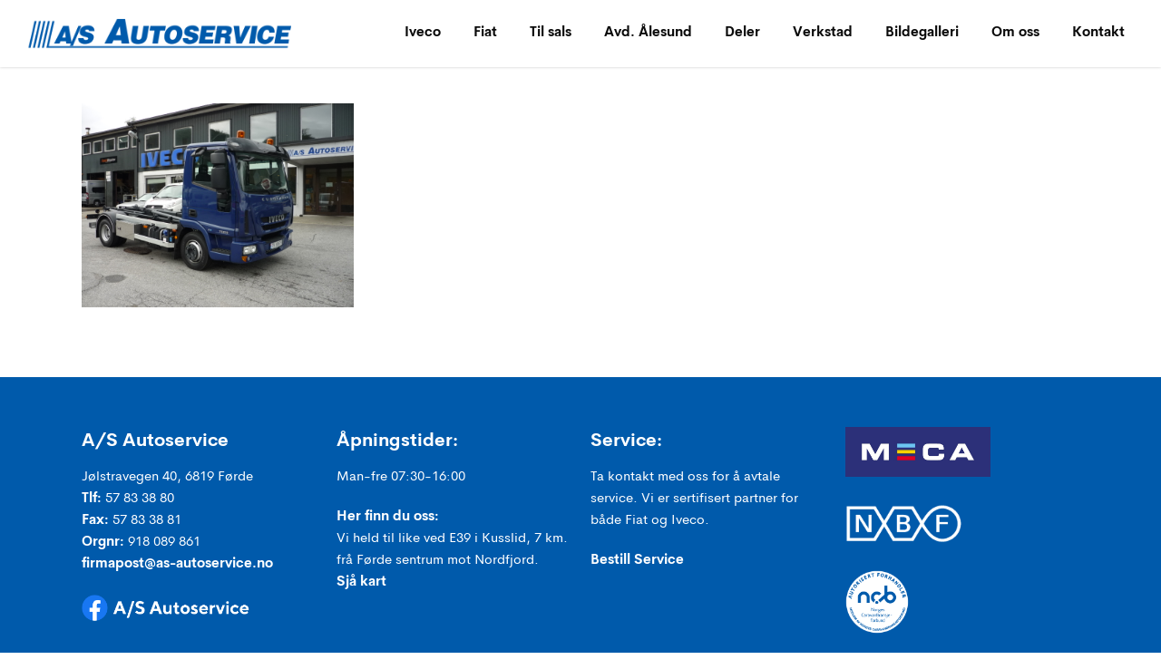

--- FILE ---
content_type: text/html; charset=UTF-8
request_url: https://as-autoservice.no/bildegalleri-iveco/iveco-p1090001/
body_size: 8958
content:
<!DOCTYPE html>
<html lang="en-US" class="no-js">
<head>
<meta charset="UTF-8">
<meta name="viewport" content="width=device-width, initial-scale=1, maximum-scale=1, user-scalable=0" /><link rel="shortcut icon" href="https://as-autoservice.no/wp-content/uploads/2018/01/favico.png" /><meta name='robots' content='index, follow, max-image-preview:large, max-snippet:-1, max-video-preview:-1' />
<!-- This site is optimized with the Yoast SEO plugin v20.11 - https://yoast.com/wordpress/plugins/seo/ -->
<title>iveco-p1090001 - AS Autoservice</title>
<link rel="canonical" href="https://as-autoservice.no/bildegalleri-iveco/iveco-p1090001/" />
<meta property="og:locale" content="en_US" />
<meta property="og:type" content="article" />
<meta property="og:title" content="iveco-p1090001 - AS Autoservice" />
<meta property="og:url" content="https://as-autoservice.no/bildegalleri-iveco/iveco-p1090001/" />
<meta property="og:site_name" content="AS Autoservice" />
<meta property="og:image" content="https://as-autoservice.no/bildegalleri-iveco/iveco-p1090001" />
<meta property="og:image:width" content="1600" />
<meta property="og:image:height" content="1200" />
<meta property="og:image:type" content="image/jpeg" />
<meta name="twitter:card" content="summary_large_image" />
<script type="application/ld+json" class="yoast-schema-graph">{"@context":"https://schema.org","@graph":[{"@type":"WebPage","@id":"https://as-autoservice.no/bildegalleri-iveco/iveco-p1090001/","url":"https://as-autoservice.no/bildegalleri-iveco/iveco-p1090001/","name":"iveco-p1090001 - AS Autoservice","isPartOf":{"@id":"https://as-autoservice.no/#website"},"primaryImageOfPage":{"@id":"https://as-autoservice.no/bildegalleri-iveco/iveco-p1090001/#primaryimage"},"image":{"@id":"https://as-autoservice.no/bildegalleri-iveco/iveco-p1090001/#primaryimage"},"thumbnailUrl":"https://as-autoservice.no/wp-content/uploads/2019/10/iveco-p1090001.jpg","datePublished":"2019-10-06T13:29:31+00:00","dateModified":"2019-10-06T13:29:31+00:00","breadcrumb":{"@id":"https://as-autoservice.no/bildegalleri-iveco/iveco-p1090001/#breadcrumb"},"inLanguage":"en-US","potentialAction":[{"@type":"ReadAction","target":["https://as-autoservice.no/bildegalleri-iveco/iveco-p1090001/"]}]},{"@type":"ImageObject","inLanguage":"en-US","@id":"https://as-autoservice.no/bildegalleri-iveco/iveco-p1090001/#primaryimage","url":"https://as-autoservice.no/wp-content/uploads/2019/10/iveco-p1090001.jpg","contentUrl":"https://as-autoservice.no/wp-content/uploads/2019/10/iveco-p1090001.jpg","width":1600,"height":1200},{"@type":"BreadcrumbList","@id":"https://as-autoservice.no/bildegalleri-iveco/iveco-p1090001/#breadcrumb","itemListElement":[{"@type":"ListItem","position":1,"name":"Home","item":"https://as-autoservice.no/"},{"@type":"ListItem","position":2,"name":"Bildegalleri Iveco","item":"https://as-autoservice.no/bildegalleri-iveco/"},{"@type":"ListItem","position":3,"name":"iveco-p1090001"}]},{"@type":"WebSite","@id":"https://as-autoservice.no/#website","url":"https://as-autoservice.no/","name":"AS Autoservice","description":"Nyttekøyretøy frå Fiat og Iveco • Bubilar frå Pössl og Sunliving","potentialAction":[{"@type":"SearchAction","target":{"@type":"EntryPoint","urlTemplate":"https://as-autoservice.no/?s={search_term_string}"},"query-input":"required name=search_term_string"}],"inLanguage":"en-US"}]}</script>
<!-- / Yoast SEO plugin. -->
<link rel='dns-prefetch' href='//www.googletagmanager.com' />
<link rel='dns-prefetch' href='//fonts.googleapis.com' />
<link rel="alternate" type="application/rss+xml" title="AS Autoservice &raquo; Feed" href="https://as-autoservice.no/feed/" />
<link rel="alternate" type="application/rss+xml" title="AS Autoservice &raquo; Comments Feed" href="https://as-autoservice.no/comments/feed/" />
<link rel="alternate" type="application/rss+xml" title="AS Autoservice &raquo; iveco-p1090001 Comments Feed" href="https://as-autoservice.no/bildegalleri-iveco/iveco-p1090001/feed/" />
<!-- <link rel='stylesheet' id='wp-block-library-css' href='https://as-autoservice.no/wp-includes/css/dist/block-library/style.min.css?ver=6.2.8' type='text/css' media='all' /> -->
<!-- <link rel='stylesheet' id='classic-theme-styles-css' href='https://as-autoservice.no/wp-includes/css/classic-themes.min.css?ver=6.2.8' type='text/css' media='all' /> -->
<link rel="stylesheet" type="text/css" href="//as-autoservice.no/wp-content/cache/wpfc-minified/1pfh91it/ftho9.css" media="all"/>
<style id='global-styles-inline-css' type='text/css'>
body{--wp--preset--color--black: #000000;--wp--preset--color--cyan-bluish-gray: #abb8c3;--wp--preset--color--white: #ffffff;--wp--preset--color--pale-pink: #f78da7;--wp--preset--color--vivid-red: #cf2e2e;--wp--preset--color--luminous-vivid-orange: #ff6900;--wp--preset--color--luminous-vivid-amber: #fcb900;--wp--preset--color--light-green-cyan: #7bdcb5;--wp--preset--color--vivid-green-cyan: #00d084;--wp--preset--color--pale-cyan-blue: #8ed1fc;--wp--preset--color--vivid-cyan-blue: #0693e3;--wp--preset--color--vivid-purple: #9b51e0;--wp--preset--gradient--vivid-cyan-blue-to-vivid-purple: linear-gradient(135deg,rgba(6,147,227,1) 0%,rgb(155,81,224) 100%);--wp--preset--gradient--light-green-cyan-to-vivid-green-cyan: linear-gradient(135deg,rgb(122,220,180) 0%,rgb(0,208,130) 100%);--wp--preset--gradient--luminous-vivid-amber-to-luminous-vivid-orange: linear-gradient(135deg,rgba(252,185,0,1) 0%,rgba(255,105,0,1) 100%);--wp--preset--gradient--luminous-vivid-orange-to-vivid-red: linear-gradient(135deg,rgba(255,105,0,1) 0%,rgb(207,46,46) 100%);--wp--preset--gradient--very-light-gray-to-cyan-bluish-gray: linear-gradient(135deg,rgb(238,238,238) 0%,rgb(169,184,195) 100%);--wp--preset--gradient--cool-to-warm-spectrum: linear-gradient(135deg,rgb(74,234,220) 0%,rgb(151,120,209) 20%,rgb(207,42,186) 40%,rgb(238,44,130) 60%,rgb(251,105,98) 80%,rgb(254,248,76) 100%);--wp--preset--gradient--blush-light-purple: linear-gradient(135deg,rgb(255,206,236) 0%,rgb(152,150,240) 100%);--wp--preset--gradient--blush-bordeaux: linear-gradient(135deg,rgb(254,205,165) 0%,rgb(254,45,45) 50%,rgb(107,0,62) 100%);--wp--preset--gradient--luminous-dusk: linear-gradient(135deg,rgb(255,203,112) 0%,rgb(199,81,192) 50%,rgb(65,88,208) 100%);--wp--preset--gradient--pale-ocean: linear-gradient(135deg,rgb(255,245,203) 0%,rgb(182,227,212) 50%,rgb(51,167,181) 100%);--wp--preset--gradient--electric-grass: linear-gradient(135deg,rgb(202,248,128) 0%,rgb(113,206,126) 100%);--wp--preset--gradient--midnight: linear-gradient(135deg,rgb(2,3,129) 0%,rgb(40,116,252) 100%);--wp--preset--duotone--dark-grayscale: url('#wp-duotone-dark-grayscale');--wp--preset--duotone--grayscale: url('#wp-duotone-grayscale');--wp--preset--duotone--purple-yellow: url('#wp-duotone-purple-yellow');--wp--preset--duotone--blue-red: url('#wp-duotone-blue-red');--wp--preset--duotone--midnight: url('#wp-duotone-midnight');--wp--preset--duotone--magenta-yellow: url('#wp-duotone-magenta-yellow');--wp--preset--duotone--purple-green: url('#wp-duotone-purple-green');--wp--preset--duotone--blue-orange: url('#wp-duotone-blue-orange');--wp--preset--font-size--small: 13px;--wp--preset--font-size--medium: 20px;--wp--preset--font-size--large: 36px;--wp--preset--font-size--x-large: 42px;--wp--preset--spacing--20: 0.44rem;--wp--preset--spacing--30: 0.67rem;--wp--preset--spacing--40: 1rem;--wp--preset--spacing--50: 1.5rem;--wp--preset--spacing--60: 2.25rem;--wp--preset--spacing--70: 3.38rem;--wp--preset--spacing--80: 5.06rem;--wp--preset--shadow--natural: 6px 6px 9px rgba(0, 0, 0, 0.2);--wp--preset--shadow--deep: 12px 12px 50px rgba(0, 0, 0, 0.4);--wp--preset--shadow--sharp: 6px 6px 0px rgba(0, 0, 0, 0.2);--wp--preset--shadow--outlined: 6px 6px 0px -3px rgba(255, 255, 255, 1), 6px 6px rgba(0, 0, 0, 1);--wp--preset--shadow--crisp: 6px 6px 0px rgba(0, 0, 0, 1);}:where(.is-layout-flex){gap: 0.5em;}body .is-layout-flow > .alignleft{float: left;margin-inline-start: 0;margin-inline-end: 2em;}body .is-layout-flow > .alignright{float: right;margin-inline-start: 2em;margin-inline-end: 0;}body .is-layout-flow > .aligncenter{margin-left: auto !important;margin-right: auto !important;}body .is-layout-constrained > .alignleft{float: left;margin-inline-start: 0;margin-inline-end: 2em;}body .is-layout-constrained > .alignright{float: right;margin-inline-start: 2em;margin-inline-end: 0;}body .is-layout-constrained > .aligncenter{margin-left: auto !important;margin-right: auto !important;}body .is-layout-constrained > :where(:not(.alignleft):not(.alignright):not(.alignfull)){max-width: var(--wp--style--global--content-size);margin-left: auto !important;margin-right: auto !important;}body .is-layout-constrained > .alignwide{max-width: var(--wp--style--global--wide-size);}body .is-layout-flex{display: flex;}body .is-layout-flex{flex-wrap: wrap;align-items: center;}body .is-layout-flex > *{margin: 0;}:where(.wp-block-columns.is-layout-flex){gap: 2em;}.has-black-color{color: var(--wp--preset--color--black) !important;}.has-cyan-bluish-gray-color{color: var(--wp--preset--color--cyan-bluish-gray) !important;}.has-white-color{color: var(--wp--preset--color--white) !important;}.has-pale-pink-color{color: var(--wp--preset--color--pale-pink) !important;}.has-vivid-red-color{color: var(--wp--preset--color--vivid-red) !important;}.has-luminous-vivid-orange-color{color: var(--wp--preset--color--luminous-vivid-orange) !important;}.has-luminous-vivid-amber-color{color: var(--wp--preset--color--luminous-vivid-amber) !important;}.has-light-green-cyan-color{color: var(--wp--preset--color--light-green-cyan) !important;}.has-vivid-green-cyan-color{color: var(--wp--preset--color--vivid-green-cyan) !important;}.has-pale-cyan-blue-color{color: var(--wp--preset--color--pale-cyan-blue) !important;}.has-vivid-cyan-blue-color{color: var(--wp--preset--color--vivid-cyan-blue) !important;}.has-vivid-purple-color{color: var(--wp--preset--color--vivid-purple) !important;}.has-black-background-color{background-color: var(--wp--preset--color--black) !important;}.has-cyan-bluish-gray-background-color{background-color: var(--wp--preset--color--cyan-bluish-gray) !important;}.has-white-background-color{background-color: var(--wp--preset--color--white) !important;}.has-pale-pink-background-color{background-color: var(--wp--preset--color--pale-pink) !important;}.has-vivid-red-background-color{background-color: var(--wp--preset--color--vivid-red) !important;}.has-luminous-vivid-orange-background-color{background-color: var(--wp--preset--color--luminous-vivid-orange) !important;}.has-luminous-vivid-amber-background-color{background-color: var(--wp--preset--color--luminous-vivid-amber) !important;}.has-light-green-cyan-background-color{background-color: var(--wp--preset--color--light-green-cyan) !important;}.has-vivid-green-cyan-background-color{background-color: var(--wp--preset--color--vivid-green-cyan) !important;}.has-pale-cyan-blue-background-color{background-color: var(--wp--preset--color--pale-cyan-blue) !important;}.has-vivid-cyan-blue-background-color{background-color: var(--wp--preset--color--vivid-cyan-blue) !important;}.has-vivid-purple-background-color{background-color: var(--wp--preset--color--vivid-purple) !important;}.has-black-border-color{border-color: var(--wp--preset--color--black) !important;}.has-cyan-bluish-gray-border-color{border-color: var(--wp--preset--color--cyan-bluish-gray) !important;}.has-white-border-color{border-color: var(--wp--preset--color--white) !important;}.has-pale-pink-border-color{border-color: var(--wp--preset--color--pale-pink) !important;}.has-vivid-red-border-color{border-color: var(--wp--preset--color--vivid-red) !important;}.has-luminous-vivid-orange-border-color{border-color: var(--wp--preset--color--luminous-vivid-orange) !important;}.has-luminous-vivid-amber-border-color{border-color: var(--wp--preset--color--luminous-vivid-amber) !important;}.has-light-green-cyan-border-color{border-color: var(--wp--preset--color--light-green-cyan) !important;}.has-vivid-green-cyan-border-color{border-color: var(--wp--preset--color--vivid-green-cyan) !important;}.has-pale-cyan-blue-border-color{border-color: var(--wp--preset--color--pale-cyan-blue) !important;}.has-vivid-cyan-blue-border-color{border-color: var(--wp--preset--color--vivid-cyan-blue) !important;}.has-vivid-purple-border-color{border-color: var(--wp--preset--color--vivid-purple) !important;}.has-vivid-cyan-blue-to-vivid-purple-gradient-background{background: var(--wp--preset--gradient--vivid-cyan-blue-to-vivid-purple) !important;}.has-light-green-cyan-to-vivid-green-cyan-gradient-background{background: var(--wp--preset--gradient--light-green-cyan-to-vivid-green-cyan) !important;}.has-luminous-vivid-amber-to-luminous-vivid-orange-gradient-background{background: var(--wp--preset--gradient--luminous-vivid-amber-to-luminous-vivid-orange) !important;}.has-luminous-vivid-orange-to-vivid-red-gradient-background{background: var(--wp--preset--gradient--luminous-vivid-orange-to-vivid-red) !important;}.has-very-light-gray-to-cyan-bluish-gray-gradient-background{background: var(--wp--preset--gradient--very-light-gray-to-cyan-bluish-gray) !important;}.has-cool-to-warm-spectrum-gradient-background{background: var(--wp--preset--gradient--cool-to-warm-spectrum) !important;}.has-blush-light-purple-gradient-background{background: var(--wp--preset--gradient--blush-light-purple) !important;}.has-blush-bordeaux-gradient-background{background: var(--wp--preset--gradient--blush-bordeaux) !important;}.has-luminous-dusk-gradient-background{background: var(--wp--preset--gradient--luminous-dusk) !important;}.has-pale-ocean-gradient-background{background: var(--wp--preset--gradient--pale-ocean) !important;}.has-electric-grass-gradient-background{background: var(--wp--preset--gradient--electric-grass) !important;}.has-midnight-gradient-background{background: var(--wp--preset--gradient--midnight) !important;}.has-small-font-size{font-size: var(--wp--preset--font-size--small) !important;}.has-medium-font-size{font-size: var(--wp--preset--font-size--medium) !important;}.has-large-font-size{font-size: var(--wp--preset--font-size--large) !important;}.has-x-large-font-size{font-size: var(--wp--preset--font-size--x-large) !important;}
.wp-block-navigation a:where(:not(.wp-element-button)){color: inherit;}
:where(.wp-block-columns.is-layout-flex){gap: 2em;}
.wp-block-pullquote{font-size: 1.5em;line-height: 1.6;}
</style>
<!-- <link rel='stylesheet' id='mf_webfonts_3805472-css' href='https://as-autoservice.no/wp-content/plugins/Autoservice_fonts/Autoservice_fonts.css?ver=-b-modified-1600244257' type='text/css' media='all' /> -->
<!-- <link rel='stylesheet' id='contact-form-7-css' href='https://as-autoservice.no/wp-content/plugins/contact-form-7/includes/css/styles.css?ver=5.7.7-b-modified-1689888306' type='text/css' media='all' /> -->
<!-- <link rel='stylesheet' id='salient-social-css' href='https://as-autoservice.no/wp-content/plugins/salient-social/css/style.css?ver=1.1-b-modified-1600244257' type='text/css' media='all' /> -->
<link rel="stylesheet" type="text/css" href="//as-autoservice.no/wp-content/cache/wpfc-minified/2qg62bis/ftho9.css" media="all"/>
<style id='salient-social-inline-css' type='text/css'>
.sharing-default-minimal .nectar-love.loved,
body .nectar-social[data-color-override="override"].fixed > a:before, 
body .nectar-social[data-color-override="override"].fixed .nectar-social-inner a,
.sharing-default-minimal .nectar-social[data-color-override="override"] .nectar-social-inner a:hover {
background-color: #005aab;
}
.nectar-social.hover .nectar-love.loved,
.nectar-social.hover > .nectar-love-button a:hover,
.nectar-social[data-color-override="override"].hover > div a:hover,
#single-below-header .nectar-social[data-color-override="override"].hover > div a:hover,
.nectar-social[data-color-override="override"].hover .share-btn:hover,
.sharing-default-minimal .nectar-social[data-color-override="override"] .nectar-social-inner a {
border-color: #005aab;
}
#single-below-header .nectar-social.hover .nectar-love.loved i,
#single-below-header .nectar-social.hover[data-color-override="override"] a:hover,
#single-below-header .nectar-social.hover[data-color-override="override"] a:hover i,
#single-below-header .nectar-social.hover .nectar-love-button a:hover i,
.nectar-love:hover i,
.hover .nectar-love:hover .total_loves,
.nectar-love.loved i,
.nectar-social.hover .nectar-love.loved .total_loves,
.nectar-social.hover .share-btn:hover, 
.nectar-social[data-color-override="override"].hover .nectar-social-inner a:hover,
.nectar-social[data-color-override="override"].hover > div:hover span,
.sharing-default-minimal .nectar-social[data-color-override="override"] .nectar-social-inner a:not(:hover) i,
.sharing-default-minimal .nectar-social[data-color-override="override"] .nectar-social-inner a:not(:hover) {
color: #005aab;
}
</style>
<!-- <link rel='stylesheet' id='font-awesome-css' href='https://as-autoservice.no/wp-content/themes/salient/css/font-awesome.min.css?ver=4.6.4-b-modified-1600244257' type='text/css' media='all' /> -->
<!-- <link rel='stylesheet' id='parent-style-css' href='https://as-autoservice.no/wp-content/themes/salient/style.css?ver=-b-modified-1600244257' type='text/css' media='all' /> -->
<!-- <link rel='stylesheet' id='salient-grid-system-css' href='https://as-autoservice.no/wp-content/themes/salient/css/grid-system.css?ver=12.1.1-b-modified-1600244257' type='text/css' media='all' /> -->
<!-- <link rel='stylesheet' id='main-styles-css' href='https://as-autoservice.no/wp-content/themes/salient/css/style.css?ver=12.1.1-b-modified-1600244257' type='text/css' media='all' /> -->
<!-- <link rel='stylesheet' id='magnific-css' href='https://as-autoservice.no/wp-content/themes/salient/css/plugins/magnific.css?ver=8.6.0-b-modified-1600244257' type='text/css' media='all' /> -->
<link rel="stylesheet" type="text/css" href="//as-autoservice.no/wp-content/cache/wpfc-minified/egmbqvmf/ftix5.css" media="all"/>
<link rel='stylesheet' id='nectar_default_font_open_sans-css' href='https://fonts.googleapis.com/css?family=Open+Sans%3A300%2C400%2C600%2C700&#038;subset=latin%2Clatin-ext' type='text/css' media='all' />
<!-- <link rel='stylesheet' id='responsive-css' href='https://as-autoservice.no/wp-content/themes/salient/css/responsive.css?ver=12.1.1-b-modified-1600244257' type='text/css' media='all' /> -->
<!-- <link rel='stylesheet' id='salient-child-style-css' href='https://as-autoservice.no/wp-content/themes/salient-child/style.css?ver=12.1.1-b-modified-1600258617' type='text/css' media='all' /> -->
<!-- <link rel='stylesheet' id='skin-ascend-css' href='https://as-autoservice.no/wp-content/themes/salient/css/ascend.css?ver=12.1.1-b-modified-1600244257' type='text/css' media='all' /> -->
<!-- <link rel='stylesheet' id='dynamic-css-css' href='https://as-autoservice.no/wp-content/themes/salient/css/salient-dynamic-styles.css?ver=79409-b-modified-1600256491' type='text/css' media='all' /> -->
<link rel="stylesheet" type="text/css" href="//as-autoservice.no/wp-content/cache/wpfc-minified/d3ps4s0o/ftix4.css" media="all"/>
<style id='dynamic-css-inline-css' type='text/css'>
#header-space{background-color:#ffffff}@media only screen and (min-width:1000px){body #ajax-content-wrap.no-scroll{min-height:calc(100vh - 74px);height:calc(100vh - 74px)!important;}}@media only screen and (min-width:1000px){#page-header-wrap.fullscreen-header,#page-header-wrap.fullscreen-header #page-header-bg,html:not(.nectar-box-roll-loaded) .nectar-box-roll > #page-header-bg.fullscreen-header,.nectar_fullscreen_zoom_recent_projects,#nectar_fullscreen_rows:not(.afterLoaded) > div{height:calc(100vh - 73px);}.wpb_row.vc_row-o-full-height.top-level,.wpb_row.vc_row-o-full-height.top-level > .col.span_12{min-height:calc(100vh - 73px);}html:not(.nectar-box-roll-loaded) .nectar-box-roll > #page-header-bg.fullscreen-header{top:74px;}.nectar-slider-wrap[data-fullscreen="true"]:not(.loaded),.nectar-slider-wrap[data-fullscreen="true"]:not(.loaded) .swiper-container{height:calc(100vh - 72px)!important;}.admin-bar .nectar-slider-wrap[data-fullscreen="true"]:not(.loaded),.admin-bar .nectar-slider-wrap[data-fullscreen="true"]:not(.loaded) .swiper-container{height:calc(100vh - 72px - 32px)!important;}}#nectar_fullscreen_rows{background-color:;}
</style>
<script src='//as-autoservice.no/wp-content/cache/wpfc-minified/8xw1xbv0/ftho9.js' type="text/javascript"></script>
<!-- <script type='text/javascript' src='https://as-autoservice.no/wp-includes/js/jquery/jquery.min.js?ver=3.6.4' id='jquery-core-js'></script> -->
<!-- <script type='text/javascript' src='https://as-autoservice.no/wp-includes/js/jquery/jquery-migrate.min.js?ver=3.4.0' id='jquery-migrate-js'></script> -->
<!-- Google Analytics snippet added by Site Kit -->
<script type='text/javascript' src='https://www.googletagmanager.com/gtag/js?id=UA-213543321-1' id='google_gtagjs-js' async></script>
<script type='text/javascript' id='google_gtagjs-js-after'>
window.dataLayer = window.dataLayer || [];function gtag(){dataLayer.push(arguments);}
gtag('set', 'linker', {"domains":["as-autoservice.no"]} );
gtag("js", new Date());
gtag("set", "developer_id.dZTNiMT", true);
gtag("config", "UA-213543321-1", {"anonymize_ip":true});
</script>
<!-- End Google Analytics snippet added by Site Kit -->
<link rel="https://api.w.org/" href="https://as-autoservice.no/wp-json/" /><link rel="alternate" type="application/json" href="https://as-autoservice.no/wp-json/wp/v2/media/989" /><link rel="EditURI" type="application/rsd+xml" title="RSD" href="https://as-autoservice.no/xmlrpc.php?rsd" />
<link rel="wlwmanifest" type="application/wlwmanifest+xml" href="https://as-autoservice.no/wp-includes/wlwmanifest.xml" />
<meta name="generator" content="WordPress 6.2.8" />
<link rel='shortlink' href='https://as-autoservice.no/?p=989' />
<link rel="alternate" type="application/json+oembed" href="https://as-autoservice.no/wp-json/oembed/1.0/embed?url=https%3A%2F%2Fas-autoservice.no%2Fbildegalleri-iveco%2Fiveco-p1090001%2F" />
<link rel="alternate" type="text/xml+oembed" href="https://as-autoservice.no/wp-json/oembed/1.0/embed?url=https%3A%2F%2Fas-autoservice.no%2Fbildegalleri-iveco%2Fiveco-p1090001%2F&#038;format=xml" />
<meta name="generator" content="Site Kit by Google 1.105.0" /><script>
function loadScript(c,b){var a=document.createElement("script");a.type="text/javascript";a.readyState?a.onreadystatechange=function(){if("loaded"==a.readyState||"complete"==a.readyState)a.onreadystatechange=null,b()}:a.onload=function(){b()};a.src=c;document.getElementsByTagName("head")[0].appendChild(a)};
loadScript("https://prod.api.adline.com/api/cpa?key=UID-yPINCw17WSzT7uhhGopc", function(){});
</script><script type="text/javascript"> var root = document.getElementsByTagName( "html" )[0]; root.setAttribute( "class", "js" ); </script>
<!-- Meta Pixel Code -->
<script type='text/javascript'>
!function(f,b,e,v,n,t,s){if(f.fbq)return;n=f.fbq=function(){n.callMethod?
n.callMethod.apply(n,arguments):n.queue.push(arguments)};if(!f._fbq)f._fbq=n;
n.push=n;n.loaded=!0;n.version='2.0';n.queue=[];t=b.createElement(e);t.async=!0;
t.src=v;s=b.getElementsByTagName(e)[0];s.parentNode.insertBefore(t,s)}(window,
document,'script','https://connect.facebook.net/en_US/fbevents.js?v=next');
</script>
<!-- End Meta Pixel Code -->
<script type='text/javascript'>
var url = window.location.origin + '?ob=open-bridge';
fbq('set', 'openbridge', '975204869629663', url);
</script>
<script type='text/javascript'>fbq('init', '975204869629663', {}, {
"agent": "wordpress-6.2.8-3.0.13"
})</script><script type='text/javascript'>
fbq('track', 'PageView', []);
</script>
<!-- Meta Pixel Code -->
<noscript>
<img height="1" width="1" style="display:none" alt="fbpx"
src="https://www.facebook.com/tr?id=975204869629663&ev=PageView&noscript=1" />
</noscript>
<!-- End Meta Pixel Code -->
<style type="text/css">.recentcomments a{display:inline !important;padding:0 !important;margin:0 !important;}</style><meta name="generator" content="Powered by WPBakery Page Builder - drag and drop page builder for WordPress."/>
<link rel="icon" href="https://as-autoservice.no/wp-content/uploads/2020/09/cropped-favico-32x32.png" sizes="32x32" />
<link rel="icon" href="https://as-autoservice.no/wp-content/uploads/2020/09/cropped-favico-192x192.png" sizes="192x192" />
<link rel="apple-touch-icon" href="https://as-autoservice.no/wp-content/uploads/2020/09/cropped-favico-180x180.png" />
<meta name="msapplication-TileImage" content="https://as-autoservice.no/wp-content/uploads/2020/09/cropped-favico-270x270.png" />
<style type='text/css'></style><noscript><style> .wpb_animate_when_almost_visible { opacity: 1; }</style></noscript>	
</head>
<body data-rsssl=1 class="attachment attachment-template-default attachmentid-989 attachment-jpeg ascend wpb-js-composer js-comp-ver-6.2.0 vc_responsive" data-footer-reveal="false" data-footer-reveal-shadow="none" data-header-format="default" data-body-border="off" data-boxed-style="" data-header-breakpoint="1000" data-dropdown-style="minimal" data-cae="easeOutCubic" data-cad="750" data-megamenu-width="contained" data-aie="none" data-ls="magnific" data-apte="standard" data-hhun="1" data-fancy-form-rcs="default" data-form-style="default" data-form-submit="regular" data-is="minimal" data-button-style="default" data-user-account-button="false" data-flex-cols="true" data-col-gap="default" data-header-inherit-rc="false" data-header-search="false" data-animated-anchors="true" data-ajax-transitions="false" data-full-width-header="true" data-slide-out-widget-area="true" data-slide-out-widget-area-style="slide-out-from-right" data-user-set-ocm="off" data-loading-animation="none" data-bg-header="false" data-responsive="1" data-ext-responsive="true" data-header-resize="0" data-header-color="custom" data-cart="false" data-remove-m-parallax="" data-remove-m-video-bgs="" data-m-animate="0" data-force-header-trans-color="light" data-smooth-scrolling="0" data-permanent-transparent="false" >
<script type="text/javascript"> if(navigator.userAgent.match(/(Android|iPod|iPhone|iPad|BlackBerry|IEMobile|Opera Mini)/)) { document.body.className += " using-mobile-browser "; } </script>	
<div id="header-space"  data-header-mobile-fixed='1'></div> 
<div id="header-outer" data-has-menu="true" data-has-buttons="no" data-header-button_style="default" data-using-pr-menu="false" data-mobile-fixed="1" data-ptnm="false" data-lhe="default" data-user-set-bg="#ffffff" data-format="default" data-permanent-transparent="false" data-megamenu-rt="0" data-remove-fixed="1" data-header-resize="0" data-cart="false" data-transparency-option="" data-box-shadow="small" data-shrink-num="25" data-using-secondary="0" data-using-logo="1" data-logo-height="34" data-m-logo-height="24" data-padding="20" data-full-width="true" data-condense="false" >
<header id="top">
<div class="container">
<div class="row">
<div class="col span_3">
<a id="logo" href="https://as-autoservice.no" data-supplied-ml-starting-dark="false" data-supplied-ml-starting="false" data-supplied-ml="false" >
<img class="stnd default-logo dark-version" alt="AS Autoservice" src="https://as-autoservice.no/wp-content/uploads/2019/09/as-autoservice.png" srcset="https://as-autoservice.no/wp-content/uploads/2019/09/as-autoservice.png 1x, https://as-autoservice.no/wp-content/uploads/2019/09/as-autoservice.png 2x" /> 
</a>
</div><!--/span_3-->
<div class="col span_9 col_last">
<div class="slide-out-widget-area-toggle mobile-icon slide-out-from-right" data-custom-color="false" data-icon-animation="simple-transform">
<div> <a href="#sidewidgetarea" aria-label="Navigation Menu" aria-expanded="false" class="closed">
<span aria-hidden="true"> <i class="lines-button x2"> <i class="lines"></i> </i> </span>
</a></div> 
</div>
<nav>
<ul class="sf-menu">	
<li id="menu-item-151" class="menu-item menu-item-type-post_type menu-item-object-page menu-item-151"><a href="https://as-autoservice.no/iveco/">Iveco</a></li>
<li id="menu-item-113" class="menu-item menu-item-type-post_type menu-item-object-page menu-item-113"><a href="https://as-autoservice.no/fiat/">Fiat</a></li>
<li id="menu-item-1391" class="menu-item menu-item-type-post_type menu-item-object-page menu-item-home menu-item-has-children menu-item-1391"><a href="https://as-autoservice.no/">Til sals</a>
<ul class="sub-menu">
<li id="menu-item-724" class="menu-item menu-item-type-post_type menu-item-object-page menu-item-724"><a href="https://as-autoservice.no/bilar-til-sals/">Bilar til sals</a></li>
<li id="menu-item-719" class="menu-item menu-item-type-post_type menu-item-object-page menu-item-719"><a href="https://as-autoservice.no/bubilar-til-salgs/">Bubilar til sals</a></li>
</ul>
</li>
<li id="menu-item-1440" class="menu-item menu-item-type-post_type menu-item-object-page menu-item-1440"><a href="https://as-autoservice.no/alesund/">Avd. Ålesund</a></li>
<li id="menu-item-1136" class="menu-item menu-item-type-post_type menu-item-object-page menu-item-1136"><a href="https://as-autoservice.no/deler/">Deler</a></li>
<li id="menu-item-197" class="menu-item menu-item-type-post_type menu-item-object-page menu-item-197"><a href="https://as-autoservice.no/verksted/">Verkstad</a></li>
<li id="menu-item-1380" class="menu-item menu-item-type-custom menu-item-object-custom menu-item-has-children menu-item-1380"><a href="#">Bildegalleri</a>
<ul class="sub-menu">
<li id="menu-item-1381" class="menu-item menu-item-type-post_type menu-item-object-page menu-item-1381"><a href="https://as-autoservice.no/bildegalleri-fiat-blder/">Bildegalleri Fiat</a></li>
<li id="menu-item-1382" class="menu-item menu-item-type-post_type menu-item-object-page menu-item-1382"><a href="https://as-autoservice.no/bildegalleri-iveco/">Bildegalleri Iveco</a></li>
</ul>
</li>
<li id="menu-item-158" class="menu-item menu-item-type-post_type menu-item-object-page menu-item-158"><a href="https://as-autoservice.no/om-oss/">Om oss</a></li>
<li id="menu-item-202" class="menu-item menu-item-type-post_type menu-item-object-page menu-item-202"><a href="https://as-autoservice.no/kontakt/">Kontakt</a></li>
</ul>
<ul class="buttons sf-menu" data-user-set-ocm="off">
</ul>
</nav>
</div><!--/span_9-->
</div><!--/row-->
</div><!--/container-->
</header>
</div>
<div id="search-outer" class="nectar">
<div id="search">
<div class="container">
<div id="search-box">
<div class="inner-wrap">
<div class="col span_12">
<form role="search" action="https://as-autoservice.no/" method="GET">
<input type="text" name="s"  value="Start Typing..." data-placeholder="Start Typing..." />
<span><i>Press enter to begin your search</i></span>						</form>
</div><!--/span_12-->
</div><!--/inner-wrap-->
</div><!--/search-box-->
<div id="close"><a href="#">
<span class="icon-salient-x" aria-hidden="true"></span>				 </a></div>
</div><!--/container-->
</div><!--/search-->
</div><!--/search-outer-->
<div id="ajax-content-wrap">
<div class="container-wrap">
<div class="container main-content">
<div class="row">
<p class="attachment"><a href='https://as-autoservice.no/wp-content/uploads/2019/10/iveco-p1090001.jpg'><img width="300" height="225" src="https://as-autoservice.no/wp-content/uploads/2019/10/iveco-p1090001.jpg" class="attachment-medium size-medium" alt="" decoding="async" loading="lazy" /></a></p>
</div><!--/row-->
</div><!--/container-->
</div><!--/container-wrap-->

<div id="footer-outer" data-midnight="light" data-cols="4" data-custom-color="true" data-disable-copyright="false" data-matching-section-color="false" data-copyright-line="false" data-using-bg-img="false" data-bg-img-overlay="0.8" data-full-width="false" data-using-widget-area="true" data-link-hover="default">
<div id="footer-widgets" data-has-widgets="true" data-cols="4">
<div class="container">
<div class="row">
<div class="col span_3">
<!-- Footer widget area 1 -->
<div id="text-2" class="widget widget_text"><h4>A/S Autoservice</h4>			<div class="textwidget"><p>Jølstravegen 40, 6819 Førde<br />
<strong>Tlf:</strong> 57 83 38 80<br />
<strong>Fax:</strong> 57 83 38 81<br />
<strong>Orgnr:</strong> 918 089 861<br />
<a href="mailto:firmapost@as-autoservice.no">firmapost@as-autoservice.no</a></p>
<p><a href="https://www.facebook.com/AS-Autoservice-1519676034960294/"><img decoding="async" loading="lazy" class="footerface alignnone wp-image-708 size-full" src="https://as-autoservice.no/wp-content/uploads/2019/09/f-logo-page-name_NO.png" alt="Følg oss på Facebook" width="712" height="119" /></a></p>
</div>
</div>					</div><!--/span_3-->
<div class="col span_3">
<!-- Footer widget area 2 -->
<div id="text-4" class="widget widget_text"><h4>Åpningstider:</h4>			<div class="textwidget"><p>Man-fre 07:30-16:00</p>
<p><strong>Her finn du oss:</strong><br />
Vi held til like ved E39 i Kusslid, 7 km. frå Førde sentrum mot Nordfjord.<br />
<a href="https://as-autoservice.no/kontakt/kart/">Sjå kart</a></p>
<p>&nbsp;</p>
</div>
</div>								
</div><!--/span_3-->
<div class="col span_3">
<!-- Footer widget area 3 -->
<div id="text-5" class="widget widget_text"><h4>Service:</h4>			<div class="textwidget"><p>Ta kontakt med oss for å avtale service. Vi er sertifisert partner for både Fiat og Iveco.</p>
<p><a href="https://as-autoservice.no/kontakt/">Bestill Service</a></p>
<p>&nbsp;</p>
</div>
</div>									
</div><!--/span_3-->
<div class="col span_3">
<!-- Footer widget area 4 -->
<div id="text-6" class="widget widget_text">			<div class="textwidget"><p><img decoding="async" loading="lazy" class="meca" src="https://as-autoservice.no/wp-content/uploads/2019/09/meca.jpg" alt="Meca" width="624" height="213" /><img decoding="async" loading="lazy" class="footernbf" src="https://as-autoservice.no/wp-content/uploads/2020/09/nbf.png" alt="NBF" width="348" height="116" /><img decoding="async" loading="lazy" class="footerncb" src="https://as-autoservice.no/wp-content/uploads/2020/09/ncb.png" alt="NCB" width="226" height="225" /></p>
</div>
</div>										
</div><!--/span_3-->
</div><!--/row-->
</div><!--/container-->
</div><!--/footer-widgets-->
<div class="row" id="copyright" data-layout="default">
<div class="container">
<div class="col span_5">
<p>
Denne siden bruker <a href="https://as-autoservice.no/cookies/">Cookies</a>			 </p>	
</div><!--/span_5-->
<div class="col span_7 col_last">
<ul class="social">
</ul>
</div><!--/span_7-->
</div><!--/container-->
</div><!--/row-->
</div><!--/footer-outer-->
<div id="slide-out-widget-area-bg" class="slide-out-from-right dark">
</div>
<div id="slide-out-widget-area" class="slide-out-from-right" data-dropdown-func="default" data-back-txt="Back">
<div class="inner" data-prepend-menu-mobile="false">
<a class="slide_out_area_close" href="#">
<span class="icon-salient-x icon-default-style"></span>				</a>
<div class="off-canvas-menu-container mobile-only">
<ul class="menu">
<li class="menu-item menu-item-type-post_type menu-item-object-page menu-item-151"><a href="https://as-autoservice.no/iveco/">Iveco</a></li>
<li class="menu-item menu-item-type-post_type menu-item-object-page menu-item-113"><a href="https://as-autoservice.no/fiat/">Fiat</a></li>
<li class="menu-item menu-item-type-post_type menu-item-object-page menu-item-home menu-item-has-children menu-item-1391"><a href="https://as-autoservice.no/">Til sals</a>
<ul class="sub-menu">
<li class="menu-item menu-item-type-post_type menu-item-object-page menu-item-724"><a href="https://as-autoservice.no/bilar-til-sals/">Bilar til sals</a></li>
<li class="menu-item menu-item-type-post_type menu-item-object-page menu-item-719"><a href="https://as-autoservice.no/bubilar-til-salgs/">Bubilar til sals</a></li>
</ul>
</li>
<li class="menu-item menu-item-type-post_type menu-item-object-page menu-item-1440"><a href="https://as-autoservice.no/alesund/">Avd. Ålesund</a></li>
<li class="menu-item menu-item-type-post_type menu-item-object-page menu-item-1136"><a href="https://as-autoservice.no/deler/">Deler</a></li>
<li class="menu-item menu-item-type-post_type menu-item-object-page menu-item-197"><a href="https://as-autoservice.no/verksted/">Verkstad</a></li>
<li class="menu-item menu-item-type-custom menu-item-object-custom menu-item-has-children menu-item-1380"><a href="#">Bildegalleri</a>
<ul class="sub-menu">
<li class="menu-item menu-item-type-post_type menu-item-object-page menu-item-1381"><a href="https://as-autoservice.no/bildegalleri-fiat-blder/">Bildegalleri Fiat</a></li>
<li class="menu-item menu-item-type-post_type menu-item-object-page menu-item-1382"><a href="https://as-autoservice.no/bildegalleri-iveco/">Bildegalleri Iveco</a></li>
</ul>
</li>
<li class="menu-item menu-item-type-post_type menu-item-object-page menu-item-158"><a href="https://as-autoservice.no/om-oss/">Om oss</a></li>
<li class="menu-item menu-item-type-post_type menu-item-object-page menu-item-202"><a href="https://as-autoservice.no/kontakt/">Kontakt</a></li>
</ul>
<ul class="menu secondary-header-items">
</ul>
</div>
</div>
<div class="bottom-meta-wrap"></div><!--/bottom-meta-wrap-->					
</div>
</div> <!--/ajax-content-wrap-->
<a id="to-top" class="
"><i class="fa fa-angle-up"></i></a>
<!-- Meta Pixel Event Code -->
<script type='text/javascript'>
document.addEventListener( 'wpcf7mailsent', function( event ) {
if( "fb_pxl_code" in event.detail.apiResponse){
eval(event.detail.apiResponse.fb_pxl_code);
}
}, false );
</script>
<!-- End Meta Pixel Event Code -->
<div id='fb-pxl-ajax-code'></div><script type='text/javascript' src='https://as-autoservice.no/wp-content/plugins/contact-form-7/includes/swv/js/index.js?ver=5.7.7-b-modified-1689888306' id='swv-js'></script>
<script type='text/javascript' id='contact-form-7-js-extra'>
/* <![CDATA[ */
var wpcf7 = {"api":{"root":"https:\/\/as-autoservice.no\/wp-json\/","namespace":"contact-form-7\/v1"}};
/* ]]> */
</script>
<script type='text/javascript' src='https://as-autoservice.no/wp-content/plugins/contact-form-7/includes/js/index.js?ver=5.7.7-b-modified-1689888306' id='contact-form-7-js'></script>
<script type='text/javascript' id='salient-social-js-extra'>
/* <![CDATA[ */
var nectarLove = {"ajaxurl":"https:\/\/as-autoservice.no\/wp-admin\/admin-ajax.php","postID":"989","rooturl":"https:\/\/as-autoservice.no","loveNonce":"a27767cca1"};
/* ]]> */
</script>
<script type='text/javascript' src='https://as-autoservice.no/wp-content/plugins/salient-social/js/salient-social.js?ver=1.1-b-modified-1600244257' id='salient-social-js'></script>
<script type='text/javascript' src='https://as-autoservice.no/wp-content/themes/salient/js/third-party/jquery.easing.js?ver=1.3-b-modified-1600244257' id='jquery-easing-js'></script>
<script type='text/javascript' src='https://as-autoservice.no/wp-content/themes/salient/js/third-party/jquery.mousewheel.js?ver=3.1.13-b-modified-1600244257' id='jquery-mousewheel-js'></script>
<script type='text/javascript' src='https://as-autoservice.no/wp-content/themes/salient/js/priority.js?ver=12.1.1-b-modified-1600244257' id='nectar_priority-js'></script>
<script type='text/javascript' src='https://as-autoservice.no/wp-content/themes/salient/js/third-party/transit.js?ver=0.9.9-b-modified-1600244257' id='nectar-transit-js'></script>
<script type='text/javascript' src='https://as-autoservice.no/wp-content/themes/salient/js/third-party/waypoints.js?ver=4.0.1-b-modified-1600244257' id='nectar-waypoints-js'></script>
<script type='text/javascript' src='https://as-autoservice.no/wp-content/plugins/salient-portfolio/js/third-party/imagesLoaded.min.js?ver=4.1.4-b-modified-1600244257' id='imagesLoaded-js'></script>
<script type='text/javascript' src='https://as-autoservice.no/wp-content/themes/salient/js/third-party/hoverintent.js?ver=1.9-b-modified-1600244257' id='hoverintent-js'></script>
<script type='text/javascript' src='https://as-autoservice.no/wp-content/themes/salient/js/third-party/magnific.js?ver=7.0.1-b-modified-1600244257' id='magnific-js'></script>
<script type='text/javascript' src='https://as-autoservice.no/wp-content/themes/salient/js/third-party/superfish.js?ver=1.4.8-b-modified-1600244257' id='superfish-js'></script>
<script type='text/javascript' id='nectar-frontend-js-extra'>
/* <![CDATA[ */
var nectarLove = {"ajaxurl":"https:\/\/as-autoservice.no\/wp-admin\/admin-ajax.php","postID":"989","rooturl":"https:\/\/as-autoservice.no","disqusComments":"false","loveNonce":"a27767cca1","mapApiKey":""};
/* ]]> */
</script>
<script type='text/javascript' src='https://as-autoservice.no/wp-content/themes/salient/js/init.js?ver=12.1.1-b-modified-1600244257' id='nectar-frontend-js'></script>
<script type='text/javascript' src='https://as-autoservice.no/wp-content/plugins/salient-core/js/third-party/touchswipe.min.js?ver=1.0-b-modified-1600244257' id='touchswipe-js'></script>
<script type='text/javascript' src='https://as-autoservice.no/wp-includes/js/comment-reply.min.js?ver=6.2.8' id='comment-reply-js'></script>
</body>
</html><!-- WP Fastest Cache file was created in 0.16138410568237 seconds, on 10-11-25 14:24:18 -->